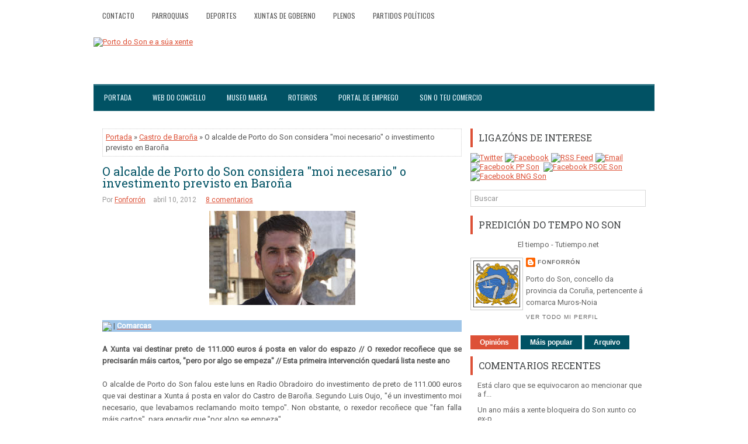

--- FILE ---
content_type: text/html; charset=utf-8
request_url: https://www.google.com/recaptcha/api2/aframe
body_size: 270
content:
<!DOCTYPE HTML><html><head><meta http-equiv="content-type" content="text/html; charset=UTF-8"></head><body><script nonce="Z1v8SZG1mE0QzdX4M5CWMw">/** Anti-fraud and anti-abuse applications only. See google.com/recaptcha */ try{var clients={'sodar':'https://pagead2.googlesyndication.com/pagead/sodar?'};window.addEventListener("message",function(a){try{if(a.source===window.parent){var b=JSON.parse(a.data);var c=clients[b['id']];if(c){var d=document.createElement('img');d.src=c+b['params']+'&rc='+(localStorage.getItem("rc::a")?sessionStorage.getItem("rc::b"):"");window.document.body.appendChild(d);sessionStorage.setItem("rc::e",parseInt(sessionStorage.getItem("rc::e")||0)+1);localStorage.setItem("rc::h",'1769258693259');}}}catch(b){}});window.parent.postMessage("_grecaptcha_ready", "*");}catch(b){}</script></body></html>

--- FILE ---
content_type: text/javascript; charset=UTF-8
request_url: https://fonforron.blogspot.com/feeds/posts/summary/-/Castro%20de%20Baro%C3%B1a?alt=json-in-script&orderby=updated&start-index=44&max-results=5&callback=showRelatedPost
body_size: 17665
content:
// API callback
showRelatedPost({"version":"1.0","encoding":"UTF-8","feed":{"xmlns":"http://www.w3.org/2005/Atom","xmlns$openSearch":"http://a9.com/-/spec/opensearchrss/1.0/","xmlns$blogger":"http://schemas.google.com/blogger/2008","xmlns$georss":"http://www.georss.org/georss","xmlns$gd":"http://schemas.google.com/g/2005","xmlns$thr":"http://purl.org/syndication/thread/1.0","id":{"$t":"tag:blogger.com,1999:blog-2526015876927080288"},"updated":{"$t":"2024-09-23T06:08:20.987+02:00"},"category":[{"term":"Fútbol"},{"term":"Inega"},{"term":"Portosín"},{"term":"Xuño"},{"term":"Cofradía de Pescadores de Portosín"},{"term":"Pleno"},{"term":"PP"},{"term":"Castro de Baroña"},{"term":"Servizos Sociais"},{"term":"BNG"},{"term":"Elecciones municipales"},{"term":"PSOE"},{"term":"Cofradías de Pescadores Muros-Noia"},{"term":"Hospital da Barbanza"},{"term":"Diputación"},{"term":"Porto do Son"},{"term":"Club Náutico de Portosín"},{"term":"Incendios"},{"term":"Nebra"},{"term":"Paro"},{"term":"Portos de Galicia"},{"term":"AVS"},{"term":"Mancomunidad Serra do Barbanza"},{"term":"Cofradía de Pescadores de O Son"},{"term":"Baroña"},{"term":"Manuel Tomé"},{"term":"Pastor Rodríguez"},{"term":"Exposición"},{"term":"Paula"},{"term":"Servia"},{"term":"Queiruga"},{"term":"Bando"},{"term":"FEB"},{"term":"PXOM"},{"term":"Crisis"},{"term":"Caamaño"},{"term":"Ánxela Franco"},{"term":"Moción de Censura"},{"term":"Miñortos"},{"term":"Donación"},{"term":"Carretera AC-550"},{"term":"Accidentes carretera"},{"term":"San Pedro"},{"term":"Carnavales"},{"term":"Segunda Autonómica"},{"term":"Real Club Náutico de Portosín"},{"term":"Casa de Cultura"},{"term":"Fiestas del Carmen"},{"term":"Amicos"},{"term":"Deportes"},{"term":"Xunta de Galicia"},{"term":"Barbantia"},{"term":"Fiestas"},{"term":"Opinión"},{"term":"Ramón Sampedro"},{"term":"Teatro"},{"term":"Exaltación del pulpo"},{"term":"AES"},{"term":"Naufragio"},{"term":"Playas"},{"term":"IPS"},{"term":"Temporal"},{"term":"A Creba"},{"term":"Ambar"},{"term":"Feira Celta"},{"term":"Navidad"},{"term":"Robos"},{"term":"Variante de Portosín"},{"term":"Piscina Municipal"},{"term":"polígono industrial"},{"term":"E.D.A.R"},{"term":"Museo do Mar"},{"term":"Semana Santa"},{"term":"Vela"},{"term":"Violencia de género"},{"term":"Centro de Día"},{"term":"Cáritas"},{"term":"Curso"},{"term":"Encuestas"},{"term":"Acuicultura"},{"term":"GAC 4"},{"term":"Marisqueo"},{"term":"Bandera Azul"},{"term":"Elecciones generales"},{"term":"Guardia Civil"},{"term":"Deloa"},{"term":"Escuelas"},{"term":"Huelga"},{"term":"Luís Oujo"},{"term":"Cogami"},{"term":"Mártires de Nebra"},{"term":"Plan E"},{"term":"Protección Civil"},{"term":"Consellería do Mar"},{"term":"Novagalicia Banco"},{"term":"San Pedro de Muro"},{"term":"Tercera"},{"term":"Variante de Noia"},{"term":"Depuradora"},{"term":"FCC"},{"term":"Grupo de Acción Costeira 4"},{"term":"Boom inmobiliario"},{"term":"Comunidad de Montes"},{"term":"Elecciones autonómicas"},{"term":"Frinsa"},{"term":"Instituto Fraga de Novio"},{"term":"Movida Urbana"},{"term":"Grumir"},{"term":"Punto Limpio"},{"term":"Variante"},{"term":"Copa do Sar"},{"term":"Costas"},{"term":"Cursos"},{"term":"Dolmen de Ouro"},{"term":"Feira Mariñeira"},{"term":"Obradoiro"},{"term":"Sin-Son"},{"term":"Socorristas"},{"term":"Actos vandálicos"},{"term":"Concellería de Turismo Deportes e Festexos"},{"term":"Concurso Canino"},{"term":"Jorge Lorenzo"},{"term":"Luis Oujo"},{"term":"San Xoán"},{"term":"Anxo Lorenzo"},{"term":"Presupuestos"},{"term":"Saneamiento"},{"term":"Tanatorio"},{"term":"Anduriña"},{"term":"IES"},{"term":"Ludoteca"},{"term":"Ramiro Carregal"},{"term":"Stop Desahucios"},{"term":"Asunción Torres"},{"term":"Augas de Galicia"},{"term":"Casa da Cultura de Porto do Son"},{"term":"Cruz Roja"},{"term":"Día das Letras Galegas"},{"term":"Ecoembes"},{"term":"Francisco Lorenzo Mariño"},{"term":"Loa"},{"term":"Noia"},{"term":"Paideia"},{"term":"Playa Aguieira"},{"term":"Sequia"},{"term":"SonCelta"},{"term":"Basureros"},{"term":"Concellería de Cultura"},{"term":"Concellería de Servizos Sociais e Igualdade"},{"term":"EVA-10"},{"term":"Gonzalo Pérez"},{"term":"Parques infantiles"},{"term":"Renacer"},{"term":"Sardiñada"},{"term":"CECB"},{"term":"CEIP Santa Irene"},{"term":"Cans"},{"term":"Club Náutico de Porto do Son"},{"term":"Deputación"},{"term":"Emigración"},{"term":"Javier Quiñoy"},{"term":"López Calo"},{"term":"Medio Rural"},{"term":"Noal"},{"term":"Platú 25"},{"term":"Policía Local"},{"term":"Preferentes"},{"term":"Sonora Asociación Cultural"},{"term":"Camping ilegal"},{"term":"Censo"},{"term":"Centro de Interpretación do Castro de Baroña"},{"term":"Ciclismo"},{"term":"Festa Hortera"},{"term":"Guardería"},{"term":"IES Porto do Son"},{"term":"MotoGP"},{"term":"Mártires de Cans"},{"term":"Ramón Quintáns"},{"term":"Reyes Magos"},{"term":"AMPA O Campo"},{"term":"Berberechos"},{"term":"Centro de Salud"},{"term":"Feria oportunidades"},{"term":"Festas de Porto do Son"},{"term":"Furtivos"},{"term":"Manuel Mariño"},{"term":"Obradoiro de emprego"},{"term":"Salvamento Marítimo"},{"term":"Seráns"},{"term":"Turismo"},{"term":"Álvaro Muras"},{"term":"Anuncios Concello"},{"term":"Biopsia líquida"},{"term":"CIG"},{"term":"Consellería de Educación"},{"term":"Destrucción Urbanística"},{"term":"Limpeza praias"},{"term":"Misela"},{"term":"Paseos Marítimos"},{"term":"Ribasieira"},{"term":"San Benito"},{"term":"Xornadas de Historia e Cultura"},{"term":"A Morangueira"},{"term":"As Furnas"},{"term":"Caza"},{"term":"Centro de Transfusión de Galicia"},{"term":"Comunidad de Montes de Baroña"},{"term":"Concepción Lavid"},{"term":"Consellería de Medio Ambiente"},{"term":"Corpus"},{"term":"Diogo Farinhoto"},{"term":"Feira Castrexa"},{"term":"Gastrobar Cabeiro"},{"term":"Hospital Clínico"},{"term":"Mundial Sudáfrica 2010"},{"term":"Suevia"},{"term":"Taekwondo"},{"term":"Virgen del Loreto"},{"term":"AC-550"},{"term":"Campamento Virxe do Loreto"},{"term":"Concerto"},{"term":"Curro da Enxa"},{"term":"Escolas de Música"},{"term":"Escuelas de Música"},{"term":"Grupo Barbanza"},{"term":"Hemerotecas"},{"term":"POS"},{"term":"Parque biosaludable"},{"term":"Quiñoy"},{"term":"Ramón Leis"},{"term":"Ribeira"},{"term":"Taller de empleo"},{"term":"Tercera Autonómica"},{"term":"Verano"},{"term":"Virgen del Pilar"},{"term":"Adega"},{"term":"Ardora"},{"term":"Asociación de ganaderos"},{"term":"Corredor Brión-Noia"},{"term":"Fiesta de la tortilla"},{"term":"Hacienda"},{"term":"Huracán Alfonso"},{"term":"Ilegalidades"},{"term":"Internet"},{"term":"Ley Lomce"},{"term":"Lobos"},{"term":"Memorial Emilio García"},{"term":"Prestige"},{"term":"Rosalía de Castro"},{"term":"Vivero de Empresas"},{"term":"Voz Natura"},{"term":"emprego"},{"term":"A Richoliña"},{"term":"Acerga"},{"term":"Axudas Escolares"},{"term":"CB Porto do Son"},{"term":"Copa do Concello"},{"term":"Denuncia"},{"term":"Drogas"},{"term":"Editorial"},{"term":"Entroido"},{"term":"Fachada Marítima"},{"term":"Festival"},{"term":"Furacán"},{"term":"Mancomunidad de Montes Serra do Barbanza"},{"term":"Mímame"},{"term":"PAC"},{"term":"Plaza de abastos"},{"term":"Presupuestos Xunta de Galicia"},{"term":"Pulpo"},{"term":"Queixumes"},{"term":"Rali de Noia"},{"term":"Toxina"},{"term":"Victor León"},{"term":"Wimax"},{"term":"Xunta de Goberno"},{"term":"A Galiña Azul"},{"term":"Accidente tren Alvia"},{"term":"Amas de Casa"},{"term":"Andaina"},{"term":"Aplu"},{"term":"Asociación Sonense de Empresarios"},{"term":"Asociacións de Rederas"},{"term":"Auxiliar Administrativo"},{"term":"Banda de Música de Caamaño"},{"term":"Bibliotecas"},{"term":"Carballosa"},{"term":"Carlos Queiro"},{"term":"Casa de Cultura de Xuño"},{"term":"Catastro"},{"term":"Cerco"},{"term":"Charla"},{"term":"Circuíto Termal"},{"term":"Club de Xubilados"},{"term":"Cofradía de la Pasión de Nuestro Señor"},{"term":"Colegio de Portosín"},{"term":"Comunidad de Montes de Xuño"},{"term":"Consellería de Medio Rural e do Mar"},{"term":"Consellería de Traballo e Benestar"},{"term":"DNI"},{"term":"Día da Muller"},{"term":"ESO"},{"term":"Escola de Música"},{"term":"Fiestas de Nebra"},{"term":"Fiscalía"},{"term":"Fútbol sala"},{"term":"Groveiro"},{"term":"INE"},{"term":"Interritmos"},{"term":"Mancomunidad de Arousa-Norte"},{"term":"Museo Marea"},{"term":"Obras e servicios"},{"term":"Plataforma en defensa da sanidade pública"},{"term":"Playa de Ornanda"},{"term":"Preguntoiro"},{"term":"Recollida Xoguetes"},{"term":"Rúa Escamas"},{"term":"Sahara libre"},{"term":"Santa Rita"},{"term":"Santiago"},{"term":"Sergas"},{"term":"Subvencións"},{"term":"Terremoto"},{"term":"Volverán"},{"term":"Xornada de emprego"},{"term":"Asociación Sartaxas"},{"term":"Avispas"},{"term":"BIC"},{"term":"Baloncesto"},{"term":"Bar Ébora"},{"term":"Beneso"},{"term":"Boiro"},{"term":"CEIP de Portosín"},{"term":"Campeones"},{"term":"Caritas"},{"term":"Casa da Cultura de Portosín"},{"term":"Cemit"},{"term":"Cerqueiros de Barbanza"},{"term":"Cine"},{"term":"Comunidad de Montes de Nebra"},{"term":"Concurso de tapas"},{"term":"Consellería de Cultura"},{"term":"DOG"},{"term":"David Gaciño"},{"term":"ESO para adultos"},{"term":"Emilio García"},{"term":"Eugenio"},{"term":"Fonforrón"},{"term":"Hoguera"},{"term":"Jornadas de Historia"},{"term":"José Manuel Soto"},{"term":"José Rodríguez Cabeza"},{"term":"Luis Seoane"},{"term":"Magosto"},{"term":"Maxi Olariaga"},{"term":"Mortos de Cans"},{"term":"O Risón"},{"term":"Oncomet"},{"term":"Parque eólico"},{"term":"Pesca"},{"term":"Petróglifos"},{"term":"Playa de Coira"},{"term":"Primera Autonómica"},{"term":"San Caetano"},{"term":"Sefi G"},{"term":"Taller de memoria"},{"term":"Tercera Regional"},{"term":"Xornada Micolóxica"},{"term":"Xornadas Cogomelos e Castañas"},{"term":"Xuntanza de Confraternidade"},{"term":"Acampada libre"},{"term":"Adisbismur"},{"term":"Anxo Queiruga"},{"term":"Asociación Cultural e Deportiva Coira"},{"term":"Axexo"},{"term":"Barbanza TV"},{"term":"Basket 3x3"},{"term":"Campamentos de verano"},{"term":"Censura"},{"term":"Certo"},{"term":"Colegio Santa Irene"},{"term":"Comunicado"},{"term":"Convocatoria"},{"term":"Correos"},{"term":"Cultura"},{"term":"David Vidal"},{"term":"Dedicaciones"},{"term":"Educación Pública"},{"term":"Empleo"},{"term":"Escuelas Deportivas Municipais"},{"term":"Familia do Martelo"},{"term":"Festas"},{"term":"Fiesta Hortera"},{"term":"Fiesta de la Hispanidad"},{"term":"Fiestas de Portosín"},{"term":"Flora"},{"term":"Fonfo"},{"term":"Gripe"},{"term":"ITV"},{"term":"Jesús Maneiro"},{"term":"Medio Ambiente"},{"term":"Michael Higgins"},{"term":"Nieve"},{"term":"Plataforma sanitaria"},{"term":"Playa Arnela"},{"term":"Ramón Romero"},{"term":"Reciclaxe"},{"term":"Río Sieira"},{"term":"Selectividad"},{"term":"Son para Comelo"},{"term":"Tenis"},{"term":"Terrorismo"},{"term":"Tito Gundín"},{"term":"Tomás Fajardo"},{"term":"Val de Nebra"},{"term":"Vertederos"},{"term":"Volta ao Barbanza"},{"term":"Web municipal"},{"term":"Abastecimiento de agua"},{"term":"Accidentes laborales"},{"term":"Ahorro energético"},{"term":"Alicia Fernández"},{"term":"Andrés Teira"},{"term":"Asoporcel"},{"term":"Atropellos"},{"term":"Autovías"},{"term":"Auxiliares Turismo"},{"term":"Becas"},{"term":"Begoña Lesende"},{"term":"Bipartito"},{"term":"Bolsa de Traballo"},{"term":"Brigada contra incendios"},{"term":"CEIP de Nebra"},{"term":"COAG"},{"term":"Carreira Popular"},{"term":"Casa de Cultura de Portosín"},{"term":"Chapuza"},{"term":"Compromiso por Galicia"},{"term":"Comunidad de Montes de San Pedro de Muro"},{"term":"Congreso"},{"term":"Contratación persoal Verán 2015"},{"term":"Curva á Eskerda"},{"term":"Deportes e Festexos"},{"term":"Día de la Mujer Trabajadora"},{"term":"Eiravedra"},{"term":"Eleccións municipais"},{"term":"Escolas Deportivas"},{"term":"Exposición fotográfica"},{"term":"Feira do Mel"},{"term":"Fiesta de la Malla"},{"term":"Fonte da Alameda"},{"term":"Francisco Calo"},{"term":"Fruga"},{"term":"Gurgullo"},{"term":"IGE"},{"term":"IMSERSO"},{"term":"ITV tractores"},{"term":"Incendio"},{"term":"Irene"},{"term":"Jabalí"},{"term":"Lagunas"},{"term":"Manifestación"},{"term":"Manipulación"},{"term":"Mantoño"},{"term":"Mar de Dios"},{"term":"Mariño del Río"},{"term":"María José Maneiro"},{"term":"Medio Rural e Mariño"},{"term":"Miguel Formoso"},{"term":"Motobomba"},{"term":"Muestra de camelias"},{"term":"MultiVoz"},{"term":"Muros"},{"term":"Nudismo"},{"term":"Obradoiro de teatro"},{"term":"PAI"},{"term":"PAS"},{"term":"PDR Green Power"},{"term":"Plataforma educativa de Barbanza"},{"term":"Playa Arealonga"},{"term":"Portodos"},{"term":"Presupuestos Generales del Estado"},{"term":"Recollida de Residuos"},{"term":"Romería Virxe do Leite"},{"term":"Rosa Quintana"},{"term":"San Sadurniño de Goiáns"},{"term":"Seguridad Social"},{"term":"Semana Cultural"},{"term":"Sentencia"},{"term":"Seprona"},{"term":"Servicios Sociais"},{"term":"Solidariedade Galega co Pobo Saharaui"},{"term":"Teatro Caramuxo"},{"term":"Terrazas"},{"term":"Traballador Social"},{"term":"Travesía a Nado"},{"term":"Unión Fenosa-Gas Natural"},{"term":"Valedor do Pobo"},{"term":"Variante de Outes"},{"term":"Vertido"},{"term":"Xornadas Micolóxicas"},{"term":"Xornadas de emprego"},{"term":"Xoán León"},{"term":"Xuventude"},{"term":"barbanzatv"},{"term":"casa de cultura de Baroña"},{"term":"praza de administrativo"},{"term":"Ángeles Vázquez"},{"term":"ADR"},{"term":"AGE"},{"term":"Aguiño"},{"term":"Alzhéimer"},{"term":"Antonio Pérez"},{"term":"Antonio Vila Paz"},{"term":"Aquarium"},{"term":"Armadores"},{"term":"As Pardiñas"},{"term":"Asexo"},{"term":"Asoc. Musical Francisco Olveira Santos"},{"term":"Aurora Marco"},{"term":"BNG-NÓS"},{"term":"Bailoterapia"},{"term":"Banco Pastor"},{"term":"Banda de Caamaño"},{"term":"Bar O Axexo"},{"term":"Biodinámica"},{"term":"Brigada de mantenimiento e infraestructuras municipales"},{"term":"C.F. Porto do Son"},{"term":"CCOO"},{"term":"CEMMA"},{"term":"Cabalgata"},{"term":"Camboño"},{"term":"Campo a través"},{"term":"Cantaruxa"},{"term":"Carburantes"},{"term":"Caridad González"},{"term":"Carnota"},{"term":"Cataluña"},{"term":"Cementerio municipal"},{"term":"Cheiranubes"},{"term":"Chorimas"},{"term":"Ciclogénesis Petra"},{"term":"Ciclogénesis explosiva"},{"term":"Ciclogénis Qumaira"},{"term":"Circo"},{"term":"Colegio de Arquitectos de Galicia"},{"term":"Comida de confraternidad"},{"term":"Comisión Festas do Carmen"},{"term":"Concellería de Emprego"},{"term":"Concellería de Medio Ambiente"},{"term":"Concellería de Obras e Servizos"},{"term":"Concello de Porto do Son"},{"term":"Concurso Fotográfico"},{"term":"Consellería de Sanidade"},{"term":"Consellería do Medio Rural"},{"term":"Contacontos"},{"term":"Contenedores subterráneos"},{"term":"Contratación persoal"},{"term":"Curso fitosanitarios"},{"term":"Cámara de Comercio"},{"term":"DMD"},{"term":"Debate"},{"term":"Demografía"},{"term":"Departamento de Tesourería"},{"term":"Descenso Urbano"},{"term":"Don José Santos"},{"term":"Día de Rosalía"},{"term":"Educación"},{"term":"Eroski"},{"term":"Escolas Deportivas Municipais"},{"term":"Eucalipto"},{"term":"Excursión"},{"term":"Expropiación Forzosa"},{"term":"Feader"},{"term":"Fegamp"},{"term":"Feismo"},{"term":"Fiesta Caballar"},{"term":"Fin de año"},{"term":"Fátima Otero"},{"term":"Fórum Gastronómico de A Coruña"},{"term":"Gamberrismo"},{"term":"Gestora"},{"term":"Grupo Municipal Non Adscritos"},{"term":"Historia"},{"term":"IRPF"},{"term":"Igape"},{"term":"Impuestos"},{"term":"Inmigración"},{"term":"Institutos"},{"term":"Iroite"},{"term":"Jealsa"},{"term":"Joaquina González"},{"term":"José Manuel"},{"term":"La Voz de Barbanza"},{"term":"Leader"},{"term":"Lonxa na Rede"},{"term":"Lonxanet"},{"term":"Loreto"},{"term":"Lousame"},{"term":"Manuel Vázquez"},{"term":"Marcha Ciclista BTT"},{"term":"Mario Carreño"},{"term":"Mazaricos"},{"term":"Milla Urbana"},{"term":"Monitor de Tempo Libre"},{"term":"Montes"},{"term":"Mostra da Cultura Mariñeira"},{"term":"Motociclismo"},{"term":"Muros-Noia"},{"term":"Normalización Lingüística"},{"term":"Nuevo Sideral"},{"term":"OACL"},{"term":"Os Mordecáns"},{"term":"Outes"},{"term":"Parapente"},{"term":"Parrillada Jape"},{"term":"Peones"},{"term":"Pepa Merino"},{"term":"Peque Basket"},{"term":"Periodipesca"},{"term":"Pesca deportiva"},{"term":"Pitusa Rivas"},{"term":"Playa Río Sieira"},{"term":"Playa de Cabeiro"},{"term":"Policía Autonómica"},{"term":"Promesas Incumplidas"},{"term":"Promoción económica"},{"term":"Proxecto Ríos"},{"term":"Psicopedagogo\/a"},{"term":"Queixucas"},{"term":"Quero Cantar"},{"term":"Raid Kaliber"},{"term":"Raúl Pouso"},{"term":"Recital Poético"},{"term":"Residuos"},{"term":"Restaurante O Rison"},{"term":"Salarios"},{"term":"Salazón"},{"term":"Salón Inmobiliario"},{"term":"Sampedro"},{"term":"Samuel"},{"term":"San Vicente"},{"term":"Sanidad"},{"term":"Sardinas"},{"term":"Serra do Barbanza"},{"term":"Simplemente Nós"},{"term":"Solidaridad"},{"term":"SonCine"},{"term":"Stand de Noia"},{"term":"TV27 Barbanza"},{"term":"Tahume"},{"term":"Taller"},{"term":"Taller de cociña"},{"term":"Taller de teatro"},{"term":"Tamaria"},{"term":"Tapones solidarios"},{"term":"Teatro Infantil"},{"term":"Timo"},{"term":"Toxosoutos"},{"term":"Trekkers"},{"term":"U-TRES"},{"term":"UGT"},{"term":"UNED"},{"term":"Veraneo"},{"term":"Virgen de Fátima"},{"term":"Voleiplaya"},{"term":"Voluntariado"},{"term":"Vuelta Ciclista a España"},{"term":"Xornada Verde Muro"},{"term":"Xornadas gastronómicas"},{"term":"surf"},{"term":"Álvaro Cunqueiro"},{"term":"Ángel Concheiro"},{"term":"A Tropa de Trapo"},{"term":"ADR Ría de Muros-Noia"},{"term":"ANPA AS FURNAS"},{"term":"ARD"},{"term":"ASEFOGA"},{"term":"AVE"},{"term":"Actividades extraescolares"},{"term":"Adriana Pérez"},{"term":"Agricultura biodinámica"},{"term":"Agustín Hernández"},{"term":"Alberto Oliart"},{"term":"Alertas"},{"term":"Alicia Ávila"},{"term":"Alumbrado Público"},{"term":"Ana Blanco"},{"term":"Ana Maneiro"},{"term":"Ana María Martínez"},{"term":"Antón Barreiro Iglesias"},{"term":"Apigal"},{"term":"Arca"},{"term":"Arcadio Pérez"},{"term":"Arestora"},{"term":"Arnela"},{"term":"Arousa-Norte"},{"term":"Asoar-Armega"},{"term":"Asociación de Apicultores do Barbanza"},{"term":"Asun Adá"},{"term":"Aturuxos"},{"term":"Auxiliares de turismo"},{"term":"Avenida 80"},{"term":"Axena"},{"term":"Axencia da Legalidade Urbanística"},{"term":"Axudas"},{"term":"Ayuntamiento"},{"term":"BTT"},{"term":"Banco de Tapóns de Barbanza"},{"term":"Banco de Terras"},{"term":"Banco do tempo"},{"term":"Baobab Teatro"},{"term":"Bar A Nogueira"},{"term":"Bar Carou"},{"term":"Bar Taita"},{"term":"Bar Xavi"},{"term":"Barbanza"},{"term":"Basoñas"},{"term":"Beatriz Mato"},{"term":"Bernard Hopkins"},{"term":"Broma"},{"term":"C.E.I.P de Xuño"},{"term":"CC.OO"},{"term":"CP-7103"},{"term":"Caleidoscopio"},{"term":"Callejero"},{"term":"Camiñata"},{"term":"Camiño Novo"},{"term":"Canon eólico"},{"term":"Carlos Blanco"},{"term":"Carlos García Bayón"},{"term":"Casa Consistorial"},{"term":"Casa Cultura de Ribasieira"},{"term":"Casa da Comunidade de Montes de Noal"},{"term":"Celga"},{"term":"Celga 1"},{"term":"Celga 2"},{"term":"Celga 3"},{"term":"Celga 4"},{"term":"Celina Rodicio"},{"term":"Cenma"},{"term":"Cerqueiros Galegos"},{"term":"Cheque infantil"},{"term":"Chicho Lorenzo"},{"term":"Chiringo Fonfo"},{"term":"Club Baloncesto Porto do Son"},{"term":"Colegios"},{"term":"Comarca del Barbanza"},{"term":"Comunidad de Montes de Goiáns"},{"term":"Comunidad de Montes de Noal"},{"term":"Concellería de Facenda"},{"term":"Concierto"},{"term":"Consellería de Infraestruturas"},{"term":"Consellería de Medio Rural"},{"term":"Consellería de Territorio e Infraestruturas"},{"term":"Contaminación"},{"term":"Copago"},{"term":"Correo TV"},{"term":"Corrupción"},{"term":"Cros"},{"term":"Crímenes"},{"term":"Cámping Cabeiro"},{"term":"Cámping Fraga Balada"},{"term":"DMD Barbanza"},{"term":"Daniel Sobrido Cameán"},{"term":"David Chipperfield"},{"term":"David Pérez"},{"term":"Declaración institucional"},{"term":"Deli Creo"},{"term":"Delincuencia"},{"term":"Deporte e igualdade"},{"term":"Desconcerto Expansivo"},{"term":"Despilfarro"},{"term":"Deuda"},{"term":"Documental"},{"term":"Donación de órganos"},{"term":"Dora Duarte"},{"term":"Duatlón"},{"term":"Déficit"},{"term":"Día Mundial do Medio Ambiente"},{"term":"Día del Pilar"},{"term":"Día del libro"},{"term":"Día dos Museos"},{"term":"EDAR"},{"term":"ETA"},{"term":"ETAP"},{"term":"Edgar"},{"term":"El Peor Dios"},{"term":"Emilio García Portosín"},{"term":"En Marea"},{"term":"Encontro Arqueolóxico de Barbanza"},{"term":"Enric Ticó"},{"term":"Escola Infantil"},{"term":"Escola de Danza"},{"term":"Escola de Música Tradicional"},{"term":"Escolas municipais de música e danza"},{"term":"Escuela Infantil"},{"term":"Estafa"},{"term":"Ethel Vázquez"},{"term":"Eurocopa 2012"},{"term":"Eva Rivero"},{"term":"Exaltación do Polbo"},{"term":"Extorsión"},{"term":"FP"},{"term":"Falcoeira"},{"term":"Feafes"},{"term":"Feaga"},{"term":"Feijoo"},{"term":"Felipiño"},{"term":"Festa da Empanada"},{"term":"Fiesta de la filloa"},{"term":"Fisterra"},{"term":"Fitur"},{"term":"Foto denuncia"},{"term":"Fracaso escolar"},{"term":"Francisco Olveira"},{"term":"Francisco de Mantoño"},{"term":"Fuego"},{"term":"Futbol"},{"term":"Gallardon"},{"term":"Ganadería Tierra Celta"},{"term":"Gardería"},{"term":"Gobierno"},{"term":"Gonçalo Guerreiro"},{"term":"Gracias"},{"term":"Guía turística"},{"term":"Güeto Regos"},{"term":"Herbicida"},{"term":"Historia Medieval de Galicia"},{"term":"Historia Medieval de Galiza e Portugal"},{"term":"Hospedaría As Furnas"},{"term":"IBI"},{"term":"IPCA"},{"term":"Iglesias"},{"term":"Ignacio González"},{"term":"Incivismo"},{"term":"Inditex"},{"term":"Información"},{"term":"Informática"},{"term":"Intercambio de libros"},{"term":"Investidura"},{"term":"Inés Lamas"},{"term":"JamLimmat"},{"term":"Jesús Parada"},{"term":"Joaquín Chouza"},{"term":"Jornadas medioambientales"},{"term":"Jornadas sobre Patrimonio"},{"term":"José Manuel Lage"},{"term":"José Manuel Pérez"},{"term":"José Ramón Jorge Mosquera"},{"term":"José Vila"},{"term":"Juan Ordóñez Buela"},{"term":"Kitesurf"},{"term":"La Caixa"},{"term":"Laura Ballesta López"},{"term":"Ledicia Lustres"},{"term":"Leila Santos"},{"term":"Lesión Medular"},{"term":"Ley Orgánica del Poder Judicial"},{"term":"Ley de Augas"},{"term":"Litolis"},{"term":"Luis González Taboada"},{"term":"Maderas Ornanda"},{"term":"Maltrato"},{"term":"Mambols"},{"term":"Mamografías"},{"term":"Manolo Dimas"},{"term":"Manuel Facal"},{"term":"Mar Galaica"},{"term":"Marco Valiño"},{"term":"Marisa Otero"},{"term":"Maxia"},{"term":"Ministerio de Hacienda"},{"term":"Mobilidade para mozos"},{"term":"Moción"},{"term":"Muebles San Caetán"},{"term":"Muller Traballadora"},{"term":"Mulleres en acción"},{"term":"NaCasa"},{"term":"Novembro Cultural"},{"term":"Nunca Máis"},{"term":"O Freixo"},{"term":"OMIC"},{"term":"OMIX"},{"term":"POL"},{"term":"Paco do Martelo"},{"term":"Patchwork"},{"term":"Patelo"},{"term":"Patricia Esteirán"},{"term":"Patrimonio e Turismo Sostible"},{"term":"Pedrafurada"},{"term":"Pepe Romero"},{"term":"Peón de brigada"},{"term":"Pio Costa"},{"term":"Plan Comarcal de Prevención de drogas"},{"term":"Plan anticrisis"},{"term":"Plan de Igualdade de Oportunidades entre Homes e Mulleres"},{"term":"Plan de ajuste"},{"term":"Plataforma Precipita"},{"term":"Playa de Pozo"},{"term":"Playa de Seráns"},{"term":"Pobos"},{"term":"Porto de Galicia"},{"term":"Prebenjamín"},{"term":"Prestamo"},{"term":"Programación Cultural"},{"term":"Radio Obradoiro"},{"term":"Raid de Aventura"},{"term":"Ramona Pensado"},{"term":"Ramón Girón"},{"term":"Rebajas"},{"term":"Recetas médicas"},{"term":"Red de aguas"},{"term":"Resumen semanal"},{"term":"Rianxo"},{"term":"Robustiano Losada"},{"term":"Roule ta Bille"},{"term":"Ruinas"},{"term":"Ría de Muros-Noia"},{"term":"Río Tambre"},{"term":"SGHN"},{"term":"Safi-g"},{"term":"Samaín"},{"term":"San Marcos"},{"term":"Santiago Freire"},{"term":"Seguridad vial"},{"term":"Selección Peón"},{"term":"Selección de administrativo"},{"term":"Silla anfibia"},{"term":"Sintrom"},{"term":"Sotavento"},{"term":"Sub-16"},{"term":"Supresión Juzgados"},{"term":"Susana Jacobs"},{"term":"Suso Montero"},{"term":"TDT"},{"term":"TIC"},{"term":"TSXG"},{"term":"Taller de ocio"},{"term":"Tele Salnés Barbanza"},{"term":"Tercio Norte"},{"term":"Teresa Argibay"},{"term":"The Covers Band"},{"term":"Torneo de baloncesto"},{"term":"Trafico"},{"term":"Tragsa"},{"term":"Trapa"},{"term":"Turgalicia"},{"term":"Títeres Cachirulo"},{"term":"UA-2"},{"term":"Uxía"},{"term":"Vacuna"},{"term":"Verdegaia"},{"term":"Virxe do Mar"},{"term":"Vox Ánima"},{"term":"Xerardo Agrafoxo"},{"term":"Xesús Laíño"},{"term":"Xornadas Saúde Mental da Muller"},{"term":"Xornadas de Tapas Mariñeiras"},{"term":"Xornadas para Familias"},{"term":"Xoán Manuel Fernández"},{"term":"Xuntanza"},{"term":"Óscar Bonigno Santa Cruz"},{"term":"5FM Radio"},{"term":"A Cantina da Lúa"},{"term":"A Cociña das Monadas"},{"term":"A Esmorga"},{"term":"A Gurita"},{"term":"A Misela"},{"term":"A Pobra"},{"term":"A Roda"},{"term":"A Ría da Estrela"},{"term":"A Telleira"},{"term":"A Trote"},{"term":"A illa dos nenos"},{"term":"A. Laranga"},{"term":"AC-305"},{"term":"AC-543"},{"term":"ACB"},{"term":"ADC Arnela"},{"term":"AEIP"},{"term":"AEP"},{"term":"AGASP"},{"term":"AME"},{"term":"ANPA Colegio de Portosín"},{"term":"ANPA IES Porto do Son"},{"term":"Acción Voluntaria"},{"term":"Acha Escrava"},{"term":"Acoso Escolar"},{"term":"Acuatlón"},{"term":"Adicae"},{"term":"Administración local"},{"term":"Adolescencia"},{"term":"Adriano Paz"},{"term":"Adrián Creo"},{"term":"Adrián Vázquez"},{"term":"Agadic"},{"term":"Agamar"},{"term":"Ageitos Romero"},{"term":"Agresión sexual"},{"term":"Agrupación de Actividades Geriátricas"},{"term":"Aguieira"},{"term":"Air Mulching"},{"term":"Aires da Dorna"},{"term":"Airiños"},{"term":"Aitana"},{"term":"Alberto Santos"},{"term":"Alevines"},{"term":"Alfonso Costa"},{"term":"Alfonso Miguéns"},{"term":"Alianza Social Galega"},{"term":"Allariz"},{"term":"Ames"},{"term":"Amoreira"},{"term":"Andreas Rohregger"},{"term":"Andrés Romarís"},{"term":"Anexo Coira"},{"term":"Angrois"},{"term":"Animación á lectura"},{"term":"Antia Piñeiro"},{"term":"Antonio Lorenzo"},{"term":"Antonio Rivas Poll"},{"term":"Antonio Tarrío"},{"term":"Antón García"},{"term":"Antón Reixa"},{"term":"Anxo Branga"},{"term":"Api-BAR"},{"term":"Apicultura"},{"term":"Aquapark"},{"term":"Aquí Galicia"},{"term":"Arela"},{"term":"Arriva"},{"term":"Arturo Moares"},{"term":"Asdivalu"},{"term":"Asesinatos"},{"term":"Asgpoh"},{"term":"Asilo"},{"term":"Asistencia Económica a Municipios"},{"term":"Asma"},{"term":"Asociacion Animalista Libera"},{"term":"Asociación Animalista Libera"},{"term":"Asociación Deportiva e Cultural Arnela"},{"term":"Asociación Mototurística Ría de Noia"},{"term":"Asociación Turística Comarca Ría de Muros-Noia"},{"term":"Asociación de Productores da Ría de Noia"},{"term":"Asociación de Vecinos de Queiruga"},{"term":"Asociación de empresarios de Portosín"},{"term":"Asociación deVecinos Tahúme"},{"term":"Asosiación de Vecinos Tahume"},{"term":"Atalaia"},{"term":"Atalaya do Porto do Son"},{"term":"Atentados ecológicos"},{"term":"Atlante"},{"term":"Atletismo"},{"term":"Aurelio Parada"},{"term":"Autismo"},{"term":"Autocaravana."},{"term":"Autoestima"},{"term":"Avelino Castro Fernández"},{"term":"Avelino González"},{"term":"Aviso"},{"term":"Avizor"},{"term":"Axuda a domicilio"},{"term":"Axudas permiso conducir"},{"term":"Baile"},{"term":"Balbordo Público"},{"term":"Baldomero Iglesias"},{"term":"Baltasar Maneiro"},{"term":"Banco Santander"},{"term":"Banda S.R. San Juan de Teo"},{"term":"Banda de Música"},{"term":"Bar A Lonxa"},{"term":"Bar Axexo"},{"term":"Bar Loreto"},{"term":"Bar Manels"},{"term":"Bar Popa"},{"term":"Barreiro Barral"},{"term":"Batucada. Curso"},{"term":"Beatriz Caamaño"},{"term":"Becky"},{"term":"Beirarruas"},{"term":"Belén Calo"},{"term":"Benito González Mayán"},{"term":"Benxamín e Lolí"},{"term":"Bicho Bola"},{"term":"Bikejöring"},{"term":"Blanca-Ana Roig"},{"term":"Blanco Carrión"},{"term":"Boa"},{"term":"Bomberos"},{"term":"Bowltash"},{"term":"Brilat"},{"term":"Bronquiolitis"},{"term":"Butano"},{"term":"Bádminton"},{"term":"Básquet na Rúa"},{"term":"C.D. Porto do Son"},{"term":"C.F Baroña"},{"term":"C.F Portosín"},{"term":"C.F. Nebra"},{"term":"C.P. 7103"},{"term":"CAB Obradoiro"},{"term":"CAISS"},{"term":"CEIP"},{"term":"CEIP Xuño"},{"term":"CEIP de Campanario"},{"term":"CERA"},{"term":"CIM"},{"term":"CP- 7103"},{"term":"CSIC"},{"term":"Cabo Naval"},{"term":"Cafetería Loreto"},{"term":"Café de idiomas"},{"term":"Calabaza"},{"term":"Calceta"},{"term":"Calo Lourido"},{"term":"Camino de la Richoliña"},{"term":"Campamentos"},{"term":"Campamentos deportivos"},{"term":"Campaña de Esquí"},{"term":"Campeonato intercomarcal"},{"term":"Camping Fraga Balada"},{"term":"Camping Punta Batuda"},{"term":"Campo de Trapa"},{"term":"Campos Team"},{"term":"Canal Rías Baixas"},{"term":"Canicas"},{"term":"Canicrós"},{"term":"Canlebo"},{"term":"Canta Compaña"},{"term":"Caramuxo Teatro"},{"term":"Carballido"},{"term":"Carlos Lorenzo"},{"term":"Carmen Bueno"},{"term":"Carmen Conde"},{"term":"Carmen Fernández"},{"term":"Carmen Gallego"},{"term":"Carmen Martínez"},{"term":"Carmen Salgueiro"},{"term":"Carmen Suárez"},{"term":"Carmen Torreiro"},{"term":"Carreiras de Orientación"},{"term":"Carreras de caballos"},{"term":"Carta Aberta"},{"term":"Cartas al Director"},{"term":"Cartas de Amor"},{"term":"Casa Carou"},{"term":"Casa Cultura de Baroña"},{"term":"Casa Perín"},{"term":"Casa da Cultura de Xuño"},{"term":"Castelao"},{"term":"Celtia Figueiras"},{"term":"Celíacos"},{"term":"Cena Enológica"},{"term":"Centro Arqueolóxico do Barbanza"},{"term":"Centro de Coordinación de Emergencias"},{"term":"Centro de Investigación Forestal de Lourizán"},{"term":"Cequeiros do Barbanza"},{"term":"Cerdos"},{"term":"Certame"},{"term":"Certamen de música tradicional"},{"term":"Cesteria"},{"term":"Cetáceos"},{"term":"Charlas educativas"},{"term":"Chema Pazos"},{"term":"Cien días"},{"term":"Circuito biosaludable"},{"term":"Circuíto Galego Xuvenil de Surf e Bodyboard"},{"term":"Club Arealonga"},{"term":"Club Ciclista Os Saltamontes"},{"term":"Club Ciclista Sonense"},{"term":"Club ReventaPistóns"},{"term":"Club Sonbike"},{"term":"Club de Fútbol Nebra"},{"term":"Club de lectura"},{"term":"Club deportivo Porto do Son"},{"term":"Clubes de lectura"},{"term":"Clásico"},{"term":"Cláusulas suelo"},{"term":"Cobro recibos"},{"term":"Cocido"},{"term":"Colapso"},{"term":"Colegio Oficial de Farmacéuticos"},{"term":"Colegio Praia Xardín"},{"term":"Colegio de Xuño"},{"term":"Comando Robalisa"},{"term":"Comarcalización"},{"term":"Comedor escolar"},{"term":"Compañía teatral Duende Sico"},{"term":"Comunidad de Montes de Caamaño"},{"term":"Comunidad de Montes de Miñortos"},{"term":"Comunidad de Montes de Ribasieira"},{"term":"Comunidade de Montes de Baroña"},{"term":"Concellería de Cultura de Porto do Son"},{"term":"Concellería de Obras"},{"term":"Concellería de Xuventude"},{"term":"Concerto didáctico"},{"term":"Concetración"},{"term":"Concha Blanco"},{"term":"Concierto de Reyes"},{"term":"Concurso Pádel"},{"term":"Concurso Rock"},{"term":"Concurso de fotografía"},{"term":"Confemadera"},{"term":"Confidencias"},{"term":"Congreso de los Diputados"},{"term":"Conselleira de Traballo e Benestar"},{"term":"Consellería de Agricultura"},{"term":"Consellería de Infraestruturas e Vivenda"},{"term":"Consellería de Promoción Económica"},{"term":"Consellería do Mar e Medio Rural"},{"term":"Conserveras"},{"term":"Constitución"},{"term":"Consumo"},{"term":"Contos do Mar de Irlanda"},{"term":"Contratación persoal limpador"},{"term":"Contribución"},{"term":"Copa Virxe do Mar"},{"term":"Copa de Palma"},{"term":"Copa del Rey"},{"term":"Copa deputación"},{"term":"Corais"},{"term":"Coral Polifónica de Noia"},{"term":"Coral Virxe do Carme"},{"term":"Coral Virxe do Carmen"},{"term":"Corcubión"},{"term":"Corte de auga"},{"term":"Coñece o Concello"},{"term":"Crata"},{"term":"Crea e Recicla"},{"term":"Crohn"},{"term":"Cuntis"},{"term":"Cuotas"},{"term":"Curro da Graña"},{"term":"Curso AFD"},{"term":"Cámping de As Furnas"},{"term":"Cámpings"},{"term":"Cáncer de mama"},{"term":"César Cadaval"},{"term":"Cóctel"},{"term":"Códice Calixtino"},{"term":"DGT"},{"term":"Dani Pedrosa"},{"term":"Daniel Lado Sobrido"},{"term":"Daniel Puerta"},{"term":"Danza a Vida"},{"term":"David Bowie"},{"term":"Decretazo"},{"term":"Degustación do Xurelo"},{"term":"Depuradora de Baroña"},{"term":"Derecho a Morir Dignamente"},{"term":"Desarrolla"},{"term":"Dialisis"},{"term":"Diccionario"},{"term":"Diego Cú de Corcho"},{"term":"Diego Lage"},{"term":"Dirección General de Tráfico"},{"term":"Dirección Xeral de Patrimonio"},{"term":"Dirección Xeral de Xuventude e Voluntariado"},{"term":"Dirk"},{"term":"Discapacidade"},{"term":"Disculpas"},{"term":"Distrito IV"},{"term":"División de Honor"},{"term":"División sub-17"},{"term":"Dodo"},{"term":"Dolly Dagger"},{"term":"Domènec Biosca"},{"term":"Dordo"},{"term":"Día Internacional de las Personas con Diversidad Funcional"},{"term":"Día Mundial sin Alcohol"},{"term":"Día da bicicleta"},{"term":"Día de Galicia"},{"term":"Día de difuntos"},{"term":"Día do Libro"},{"term":"Ecovidro"},{"term":"Ediciones Renat"},{"term":"Edu Casurras"},{"term":"Eduardo Fernández"},{"term":"Eduardo Ponte Filgueira"},{"term":"Educación Vial"},{"term":"Educación e Ordenación Universitaria"},{"term":"Educadoras familiares"},{"term":"Educar en igualdade"},{"term":"Emerxencias"},{"term":"Emilio José Hortas"},{"term":"Emma Castañeiras"},{"term":"Empleados públicos"},{"term":"Empreamar"},{"term":"En Marea-Podemos"},{"term":"Ence"},{"term":"Encontro Arqueolóxico"},{"term":"Encontro de Corais"},{"term":"Encontro musical"},{"term":"Encuentros con la esperanza"},{"term":"Enerxía Solar"},{"term":"Enresa"},{"term":"Enterococo"},{"term":"Entrenadores nacionales"},{"term":"Enxerto"},{"term":"Escherichia Coli"},{"term":"Escola de Turismo"},{"term":"Escolas Municipais"},{"term":"Escombros"},{"term":"Escuelas unitarias"},{"term":"Espiñeirido"},{"term":"Estación marina"},{"term":"Estadías de Tempo Libre"},{"term":"Estancos"},{"term":"Estrasburgo"},{"term":"Estrela Rúa"},{"term":"Etnoga"},{"term":"Expoboda"},{"term":"Expulsión"},{"term":"Extremadura"},{"term":"F.C. Barcelona"},{"term":"FC Goiáns"},{"term":"Farolas"},{"term":"Feder"},{"term":"Federación Galega de Confrarías"},{"term":"Federación Galega de Confrarías de Pescadores"},{"term":"Feria Medieval"},{"term":"Fernando González"},{"term":"Ferrol"},{"term":"Fervenza de Ribasieira"},{"term":"Festa da tortilla"},{"term":"Festa da xuventude"},{"term":"Festa das Pardiñas"},{"term":"Festas Patronais"},{"term":"Festas da Balbanera"},{"term":"Festas de Santa Mariña"},{"term":"Festival Furnas"},{"term":"Festival de Música Tradicional"},{"term":"Festival de primavera"},{"term":"Fibra óptica"},{"term":"Fiestas Culturales"},{"term":"Fiestas Gastronómicas"},{"term":"Fiestas locales"},{"term":"Fillos do Vento"},{"term":"Foliada"},{"term":"Fondo Galego de Cooperación"},{"term":"Fondo estatal"},{"term":"Fondos europeos rurales"},{"term":"Formación Dual"},{"term":"Fosa atlántica"},{"term":"Fotovoltaicas Voltfer"},{"term":"Francisco Mariño"},{"term":"Francisco Queiruga"},{"term":"Francisco Rodríguez"},{"term":"Francisco Villaverde González"},{"term":"Frozen"},{"term":"Fuerza Vital"},{"term":"Fundaciones comarcales"},{"term":"Fundación Barrié"},{"term":"Funk fusion"},{"term":"Funking Bastards"},{"term":"Fusión Arte"},{"term":"Futbito"},{"term":"Fórum Gastronómico"},{"term":"GAC 5"},{"term":"GDR"},{"term":"GEMM"},{"term":"GES"},{"term":"Gala Deportes"},{"term":"Gala benéfica"},{"term":"Galicia"},{"term":"Galicia Calidad"},{"term":"Galicia Calidade"},{"term":"Galicia Mellor sen Touradas"},{"term":"Galiza Nova"},{"term":"Ganchillo"},{"term":"Garantía Social"},{"term":"Gas Galicia"},{"term":"Gasolineras"},{"term":"Genebrando Castro"},{"term":"Geodestino"},{"term":"Gerardo Vázquez"},{"term":"Gertraud Brilmayer Graser"},{"term":"Gluten"},{"term":"Goa"},{"term":"Goianes"},{"term":"Goya"},{"term":"Grafitis"},{"term":"Greenpeace"},{"term":"Grenpeace"},{"term":"Grupo Airiños"},{"term":"Grupo Solidario de Lampón"},{"term":"Grúa"},{"term":"Guillerme Caxaraville"},{"term":"Gálix"},{"term":"HAS-BLED"},{"term":"Herminia Pouso"},{"term":"Hipotecas"},{"term":"Historia Medieval"},{"term":"Homenaxe"},{"term":"Hospital Montecelo"},{"term":"Hospital Álvaro Cunqueiro"},{"term":"Hábitat Galicia"},{"term":"IGVS"},{"term":"IMER"},{"term":"IRDI"},{"term":"IVA"},{"term":"IVTM"},{"term":"Iago López"},{"term":"Igualdade"},{"term":"Igualdade de Xénero"},{"term":"Indemnización"},{"term":"Indhira Fernández"},{"term":"Ineptitud"},{"term":"Iniciativa Xove"},{"term":"Iniciativa legislativa popular"},{"term":"Instituto Galego de Estatística"},{"term":"Instituto Galego de Vivenda e Solo"},{"term":"Instituto Nacional de la Seguridad"},{"term":"Intecmar"},{"term":"Inventario de bienes"},{"term":"Irmandiños"},{"term":"J.B.Cao"},{"term":"Jaime Balmes"},{"term":"Jape"},{"term":"Javi Maneiro"},{"term":"Javier Expósito"},{"term":"Javier Rúperez"},{"term":"Jesús Caldas"},{"term":"Jesús Dié Fernández"},{"term":"Jesús Núñez"},{"term":"Joaquín Alonso"},{"term":"Joaquín Vieta"},{"term":"Jorge Casales"},{"term":"Jorge Espiral"},{"term":"Jorge Miyares"},{"term":"Jornada sobre empleo"},{"term":"Jornada única"},{"term":"Josefa Hermo"},{"term":"José Bargos"},{"term":"José Fernández Albertos"},{"term":"José López"},{"term":"José Manuel Pena"},{"term":"José Manuel Santos"},{"term":"José María Gómez Sánchez"},{"term":"José María Pazos Couto"},{"term":"José Piñeiro"},{"term":"José Ramón Romero"},{"term":"José Romero"},{"term":"José Sampedro"},{"term":"José Vicente Domínguez"},{"term":"Juan Filgueiras Rodríguez"},{"term":"Juan Leis"},{"term":"Juan Manuel Leis"},{"term":"Juan Manuel Rolán"},{"term":"Juan Salgado"},{"term":"Juanjo Riveiro"},{"term":"Jubilación"},{"term":"Juegos tradicionales"},{"term":"Julián Barrio"},{"term":"Junta Electoral"},{"term":"Junta de Gobierno"},{"term":"Jurado Popular"},{"term":"Justicia"},{"term":"Juveniles"},{"term":"Juzgado"},{"term":"Jóvenes Unidos"},{"term":"Kayak"},{"term":"Kioto"},{"term":"Kiteboard"},{"term":"LIC"},{"term":"La Fe de Manuela"},{"term":"La Vieja Yegua Gris"},{"term":"Laura Sampedro"},{"term":"Legado Celta"},{"term":"Ley Montoro"},{"term":"Ley antitabaco"},{"term":"Ley de Propiedad Intelectual"},{"term":"Ley de transparencia"},{"term":"Liceo de Noia"},{"term":"Lira"},{"term":"Lola Sanz"},{"term":"Loli Sánchez"},{"term":"Lomce"},{"term":"Long Hope"},{"term":"Lorena Lijó"},{"term":"Lorenzo Mariño"},{"term":"Loro"},{"term":"Lotería"},{"term":"Louro"},{"term":"Lubina"},{"term":"Luis García"},{"term":"Luis González"},{"term":"Luis Verde"},{"term":"Luis Vila"},{"term":"Luis Vila Brión"},{"term":"Luis Zahera"},{"term":"Luisa Abad"},{"term":"López Silva"},{"term":"Mabel González"},{"term":"Magia"},{"term":"Mago Benxamín"},{"term":"Mago Granpedrini"},{"term":"Mago Paco"},{"term":"Maika Ferreira"},{"term":"Maltrato animal"},{"term":"Manel Deán"},{"term":"Manel Vázquez"},{"term":"Manga"},{"term":"Manifesto"},{"term":"Manolo Couto"},{"term":"Mans Unidas"},{"term":"Manu"},{"term":"Manu Gandarela y Juan Murray"},{"term":"Manuel Blanco"},{"term":"Manuel Boo"},{"term":"Manuel Brey"},{"term":"Manuel Deán"},{"term":"Manuel Domínguez-Rodrigo"},{"term":"Manuel Jabois"},{"term":"Manuel María"},{"term":"Manuel Nemiña"},{"term":"Manuel Olveira"},{"term":"Manuel Velo"},{"term":"Manuel Ángel Lado Figueiras"},{"term":"Manuela Pérez Pardal"},{"term":"Mar"},{"term":"Mar Muro"},{"term":"Mar Toledo"},{"term":"Maraxiña"},{"term":"Marcelino González"},{"term":"Marcelino Rodríguez"},{"term":"Marcha popular"},{"term":"Marco Antonio"},{"term":"Mariam Paredes"},{"term":"Marian Paredes"},{"term":"Marina Sampedro"},{"term":"Marionetas"},{"term":"Marisol Soneira"},{"term":"Marmuro"},{"term":"Maruchy Domínguez"},{"term":"Marían Paredes"},{"term":"Masonobu Fukuoka"},{"term":"Meeting Internacional de Optimist"},{"term":"Memoria Histórica"},{"term":"Meningitis"},{"term":"Mercadillo"},{"term":"Mercado del Peregrino"},{"term":"Merce SB. Portodos"},{"term":"Mergullo Compostela"},{"term":"Mesa redonda"},{"term":"Meteogalicia"},{"term":"Micología"},{"term":"Micromecenado"},{"term":"Miguel Prado"},{"term":"Miguel Rodríguez"},{"term":"Miguel Ángel Blanco"},{"term":"Miguel Ángel López"},{"term":"Mijail Moriatov"},{"term":"Mine Kawakami"},{"term":"Minibásquet"},{"term":"Ministerio de Empleo"},{"term":"Ministerio de Fomento"},{"term":"Moisés"},{"term":"Moisés Hermo"},{"term":"Monagos"},{"term":"Monte Enxa"},{"term":"Montemuíño"},{"term":"Montse Grande"},{"term":"Montse Prado"},{"term":"Mossos d'Esquadra"},{"term":"Mostra Mariñeira e Artesanal"},{"term":"Motoclub Os Saltóns"},{"term":"Motocrós"},{"term":"Mujeres en Acción"},{"term":"Muro da Richoliña"},{"term":"Mutis"},{"term":"Mª Teresa Barrós Lodeiro"},{"term":"Máis Galiza"},{"term":"Médicos del Mundo"},{"term":"Médicos sin Fronteras"},{"term":"Mónica Montero"},{"term":"NO.I.A."},{"term":"NODO"},{"term":"Nacho Costa"},{"term":"Nadal 2012"},{"term":"Nastasia Zürcher"},{"term":"Natación"},{"term":"Natureza xunto o Mar"},{"term":"Nicki"},{"term":"Nils"},{"term":"Nochevieja"},{"term":"Noitebus"},{"term":"Nombramiento de calles"},{"term":"Nordés"},{"term":"North West"},{"term":"Noruega"},{"term":"Nota informativa"},{"term":"Novatadas"},{"term":"Nutrición"},{"term":"Nuñez Feijoo"},{"term":"Núñez Feijoo"},{"term":"O Axexo"},{"term":"O Caudillar"},{"term":"O Faiado"},{"term":"O Miradoiro"},{"term":"O Xeito"},{"term":"OBM"},{"term":"OMS"},{"term":"Obituario"},{"term":"Obradoiro astronómico"},{"term":"Ocio"},{"term":"Oenegés"},{"term":"Oficinas turismo"},{"term":"Ola de calor"},{"term":"Open Water Diver"},{"term":"Operación Orquesta"},{"term":"Ordenanza Municipal"},{"term":"Organización Galega de Comunidades de Montes"},{"term":"Organización Humana Fundación Pueblo para Pueblo"},{"term":"Orientación laboral"},{"term":"Orlando"},{"term":"Ornanda"},{"term":"Orquesta Veracruz"},{"term":"Orquestra Sinfónica de Galicia"},{"term":"Os Barbanzóns"},{"term":"Os Bolechas"},{"term":"Os Milagros"},{"term":"Os Moimentos"},{"term":"Os Pasales"},{"term":"Os Quinquilláns"},{"term":"Os Salgueiriños"},{"term":"Osiris Romay"},{"term":"Outeiro Bicudo"},{"term":"Outeiro da Prata"},{"term":"Outón"},{"term":"Ovidio Queiruga"},{"term":"PAE"},{"term":"PAZ"},{"term":"PEL"},{"term":"PP de Galicia"},{"term":"PSdeG-PSOE"},{"term":"Pabellón Santa Irene"},{"term":"Pablo Iglesias"},{"term":"Pactos"},{"term":"Padrón"},{"term":"Papa Noel"},{"term":"Paperas"},{"term":"Paporrubio"},{"term":"Papá Noel"},{"term":"Pararraios radiactivo"},{"term":"Parot"},{"term":"Parque móvil"},{"term":"Parrillada Fontán"},{"term":"París de Noia"},{"term":"Pasajes"},{"term":"Passeport Escales"},{"term":"Patricia Mañana"},{"term":"Patricia Torrado Queiruga"},{"term":"Patrimonio cultural"},{"term":"Paxaradas de Punto"},{"term":"Pazo de Nebra"},{"term":"Pediatría"},{"term":"Peich"},{"term":"Pepa Castro"},{"term":"Pepe Agra"},{"term":"Pepe Carreiro"},{"term":"Pepe Vila"},{"term":"Permex"},{"term":"Perros"},{"term":"Pesca de Rías"},{"term":"Pesdelán"},{"term":"Peter Punk"},{"term":"Phishing"},{"term":"Physalia physalis"},{"term":"Picuda"},{"term":"Pillara"},{"term":"Pintadas"},{"term":"Piringuela"},{"term":"Piscifactoría"},{"term":"Pistas polideportivas"},{"term":"Plan de Formación"},{"term":"Plan de Inclusión"},{"term":"Plan eólico"},{"term":"Planificación familiar"},{"term":"Plataforma Queremos Galego"},{"term":"Playa O Dique"},{"term":"Playa Subiglesia"},{"term":"Playa de O Pozo"},{"term":"Playa de Seiras"},{"term":"Plus Altos Cargos"},{"term":"Pobra do Caramiñal"},{"term":"Podemos"},{"term":"Polideportivo Santa Irene"},{"term":"Política Lingüística"},{"term":"Pontecesures"},{"term":"Praga Trioza"},{"term":"Praia das Furnas"},{"term":"Praza do Curro"},{"term":"Premio de Historia Medieval"},{"term":"Prevaricación"},{"term":"Primeiros auxilios"},{"term":"Primera A"},{"term":"Primera de Juveniles"},{"term":"Primero de Mayo"},{"term":"Pro Sáhara"},{"term":"Proxecto Home"},{"term":"Proyecto Abalar"},{"term":"Puala"},{"term":"Puente"},{"term":"Pulpalia S.L."},{"term":"Punta Batuda"},{"term":"Pé de Boi"},{"term":"Píllara"},{"term":"Quirin"},{"term":"Racomar"},{"term":"Radiaciones"},{"term":"Radio municipal"},{"term":"RadioVoz"},{"term":"Rafael Nadales"},{"term":"Raid Internacional"},{"term":"Raid Odiseo de Ordes"},{"term":"Ramón e Xulia"},{"term":"Raquel Bazarra Carou"},{"term":"Real Madrid"},{"term":"Recholiña"},{"term":"Recollida Alimentos"},{"term":"Rede Cultural"},{"term":"Rede Natura"},{"term":"Rede Natura 2000"},{"term":"Reforma laboral"},{"term":"Refuxiados"},{"term":"Rego do Corzo"},{"term":"Reis Magos"},{"term":"Renta de Integración Social de Galicia"},{"term":"Residencia de mayores"},{"term":"Respiro Familiar"},{"term":"Restaurante Hórreo"},{"term":"Retranca"},{"term":"Rexoubeiros"},{"term":"Ricardo Vara"},{"term":"Rio Sieira"},{"term":"Risga"},{"term":"Ritmo"},{"term":"Ritmos"},{"term":"Roberto Vidal Bolaño"},{"term":"Rocío Leiro"},{"term":"Rocío Mosquera"},{"term":"Roncudo"},{"term":"Ropero"},{"term":"Rosa  Cedrón"},{"term":"Rosa Melón"},{"term":"Rosalía Mera"},{"term":"Rosana Pérez"},{"term":"Rotonda de Portosín"},{"term":"Roupeiro"},{"term":"Route ta Bille"},{"term":"Rubén Ventoso"},{"term":"Ruiz Rivas"},{"term":"Ruta cabalar"},{"term":"Ría Muros-Noia"},{"term":"S.D. Caamaño"},{"term":"S.D. Xuño"},{"term":"S2S"},{"term":"SCIO"},{"term":"SEAGA"},{"term":"SIDA"},{"term":"SLG"},{"term":"SOS Galicia"},{"term":"SVE"},{"term":"Sabela Arán"},{"term":"Sacou"},{"term":"Salas de fiestas"},{"term":"Salvador González"},{"term":"Salvamar Regulus"},{"term":"San Allberto"},{"term":"San Andrés"},{"term":"San Ramón"},{"term":"San Roquiño"},{"term":"Sanidad Pública"},{"term":"Santa Isabel"},{"term":"Santos Rego"},{"term":"Sarah Portela"},{"term":"Sarandeses"},{"term":"Sartaxas"},{"term":"Save the Children"},{"term":"Saúde Mental"},{"term":"Secho"},{"term":"Secretario municipal"},{"term":"Secretaría Xeral"},{"term":"Secretaría Xeral de Emigración"},{"term":"Secretaría e Intervención"},{"term":"Sendeirismo"},{"term":"Serafín Marcos"},{"term":"Sergio Cinza"},{"term":"Sergio Sánchez"},{"term":"Servizo de Gardacostas"},{"term":"Servizos de temporada de praia"},{"term":"Setinfashion"},{"term":"Sierra del Barbanza"},{"term":"Siniestralidad laboral"},{"term":"Sistemas Silvopastorais"},{"term":"Soanes"},{"term":"Sociedade Galega de Ornitoloxía"},{"term":"Socorro Vázquez"},{"term":"Sogama"},{"term":"Soldo do alcalde"},{"term":"Son Solidario"},{"term":"SonRaider"},{"term":"Sophía Fernández"},{"term":"Stand"},{"term":"Steel Flow"},{"term":"Stop colillas"},{"term":"Street View"},{"term":"Subvenciones escolares"},{"term":"Suministro público de agua"},{"term":"Susana Blanco"},{"term":"Só Faltas tí"},{"term":"Sükrü"},{"term":"TV  Barbanza"},{"term":"Tahúme"},{"term":"Taller de avaliación"},{"term":"Taller de envellecemeno activo"},{"term":"Taller de grabado"},{"term":"Tapas Mariñeiras"},{"term":"Tasas"},{"term":"Teatro Queixumes"},{"term":"Teatro na rúa"},{"term":"Teixeira"},{"term":"Telefonía"},{"term":"Televisión de Galicia"},{"term":"Teresa Barrós"},{"term":"Termas"},{"term":"Terra Arqueos"},{"term":"Terra de Barbanza e Iria"},{"term":"The Feeling Band"},{"term":"The Lost Omelette-makers"},{"term":"The Seabin Project"},{"term":"Ticket eléctrico social"},{"term":"Tito Concheiro"},{"term":"Titán II"},{"term":"ToSin Trail"},{"term":"Todos con Uxía"},{"term":"Tom"},{"term":"Tomás Fernández Couto"},{"term":"Ton Lorenzo"},{"term":"Tormentas"},{"term":"Toñito de Poi"},{"term":"Toño Calo"},{"term":"Toño Costa"},{"term":"Tractorista"},{"term":"Trafico de influencias"},{"term":"Trail das Furnas"},{"term":"Transfugas"},{"term":"Transporte Escolar"},{"term":"Transporte metropolitano"},{"term":"Travesía Xacobea"},{"term":"Travesía a Nado á Illa da Creba"},{"term":"Trial"},{"term":"Triatlón"},{"term":"Tribunal de Cuentas"},{"term":"Trofeo Baitra"},{"term":"Tráfico"},{"term":"Turismo Social"},{"term":"Témporas"},{"term":"Títeres"},{"term":"U.D. Queiruga"},{"term":"UPD"},{"term":"Unesco"},{"term":"Unión Europea"},{"term":"Unión Fenosa"},{"term":"Urbanismo"},{"term":"VAC"},{"term":"VPO"},{"term":"Vacaciones en Paz"},{"term":"Vacaciones escolares"},{"term":"Vados"},{"term":"Vallé-Inclán"},{"term":"Vedra"},{"term":"Venta ambulante"},{"term":"Verbena"},{"term":"Verán de lecer"},{"term":"Veteranos"},{"term":"Viaxe a Silleda"},{"term":"Vicente Colomer"},{"term":"Victoria Seráns"},{"term":"Vinos"},{"term":"Violaciones"},{"term":"Violencia familiar"},{"term":"Virxe do Leite"},{"term":"Viviendas"},{"term":"Voluntariado Ambiental"},{"term":"Volvo Ocean Race"},{"term":"Vía verde"},{"term":"Víctor Barbeito"},{"term":"Vídeos Promoción"},{"term":"Wi-Fi"},{"term":"Xadrez Brétema"},{"term":"Xan Bascuas"},{"term":"Xan Ovidio Queiruga"},{"term":"Xavier Magalhaes"},{"term":"Xesgalicia"},{"term":"Xestas"},{"term":"Xestión enerxética"},{"term":"Xesús Alonso Montero"},{"term":"Ximiela"},{"term":"Ximnasio municipal"},{"term":"Xogos Populares"},{"term":"Xornada Técnica de Ovino y Caprino"},{"term":"Xornadas Ambientais"},{"term":"Xornadas Creatividade"},{"term":"Xornadas Educación"},{"term":"Xornadas busca da emprego"},{"term":"Xosé Agrelo"},{"term":"Xosé Antonio López"},{"term":"Xosé Antonio López Silva"},{"term":"Xoán España Vidal"},{"term":"Xoán Fernández"},{"term":"Xoán Guitián"},{"term":"Xoán Santos"},{"term":"Xplora Xuventude"},{"term":"Xulio Gutiérrez"},{"term":"Xuntos polo Nadal"},{"term":"Xurelo"},{"term":"Xurxo Ayán"},{"term":"Xuventude e Voluntariado"},{"term":"Zércalo"},{"term":"aecc"},{"term":"baile gallego"},{"term":"ballet"},{"term":"chaleco"},{"term":"danza oriental"},{"term":"de Vigo"},{"term":"mitin"},{"term":"o"},{"term":"poesía"},{"term":"Álex"},{"term":"Áurea Lorenzo"},{"term":"Ópticos-Optometristas"}],"title":{"type":"text","$t":"Porto do Son e a súa xente"},"subtitle":{"type":"html","$t":""},"link":[{"rel":"http://schemas.google.com/g/2005#feed","type":"application/atom+xml","href":"https:\/\/fonforron.blogspot.com\/feeds\/posts\/summary"},{"rel":"self","type":"application/atom+xml","href":"https:\/\/www.blogger.com\/feeds\/2526015876927080288\/posts\/summary\/-\/Castro+de+Baro%C3%B1a?alt=json-in-script\u0026start-index=44\u0026max-results=5\u0026orderby=updated"},{"rel":"alternate","type":"text/html","href":"https:\/\/fonforron.blogspot.com\/search\/label\/Castro%20de%20Baro%C3%B1a"},{"rel":"hub","href":"http://pubsubhubbub.appspot.com/"},{"rel":"previous","type":"application/atom+xml","href":"https:\/\/www.blogger.com\/feeds\/2526015876927080288\/posts\/summary\/-\/Castro+de+Baro%C3%B1a\/-\/Castro+de+Baro%C3%B1a?alt=json-in-script\u0026start-index=39\u0026max-results=5\u0026orderby=updated"},{"rel":"next","type":"application/atom+xml","href":"https:\/\/www.blogger.com\/feeds\/2526015876927080288\/posts\/summary\/-\/Castro+de+Baro%C3%B1a\/-\/Castro+de+Baro%C3%B1a?alt=json-in-script\u0026start-index=49\u0026max-results=5\u0026orderby=updated"}],"author":[{"name":{"$t":"Fonforrón"},"uri":{"$t":"http:\/\/www.blogger.com\/profile\/13723785055601089337"},"email":{"$t":"noreply@blogger.com"},"gd$image":{"rel":"http://schemas.google.com/g/2005#thumbnail","width":"32","height":"32","src":"\/\/blogger.googleusercontent.com\/img\/b\/R29vZ2xl\/AVvXsEjqYmC95wsWNoAhSQiuXZLTKl_FBzWcqf4_rCdRmCgxiwk2dohQsvAhVccNpTHIX134E8LoWcge2CMKMn3T4eeZ9icMeLrgREWhd_u3tP1kqRg7srxTzZL0Xix_0jDFFA\/s113\/escudo_concello_Porto_do_Son.png"}}],"generator":{"version":"7.00","uri":"http://www.blogger.com","$t":"Blogger"},"openSearch$totalResults":{"$t":"163"},"openSearch$startIndex":{"$t":"44"},"openSearch$itemsPerPage":{"$t":"5"},"entry":[{"id":{"$t":"tag:blogger.com,1999:blog-2526015876927080288.post-7891767936439126004"},"published":{"$t":"2013-03-03T09:28:00.000+01:00"},"updated":{"$t":"2013-03-03T09:31:18.509+01:00"},"category":[{"scheme":"http://www.blogger.com/atom/ns#","term":"A Gurita"},{"scheme":"http://www.blogger.com/atom/ns#","term":"Caamaño"},{"scheme":"http://www.blogger.com/atom/ns#","term":"Castro de Baroña"},{"scheme":"http://www.blogger.com/atom/ns#","term":"Encontro Arqueolóxico de Barbanza"},{"scheme":"http://www.blogger.com/atom/ns#","term":"Manuel Mariño"},{"scheme":"http://www.blogger.com/atom/ns#","term":"Outeiro Bicudo"},{"scheme":"http://www.blogger.com/atom/ns#","term":"Rego do Corzo"},{"scheme":"http://www.blogger.com/atom/ns#","term":"Ángel Concheiro"}],"title":{"type":"text","$t":"Encuentro con el pasado sonense"},"summary":{"type":"text","$t":"\n\n\n\n:logo-lvg: | Barbanza\n\n\nMás de medio centenar de personas visitaron los petroglifos sonenses y el castro de Baroña en el marco del Encontro Arqueolóxico de Barbanza\n\nMedio centenar de personas participaron ayer en el encuentro con la historia y el pasado sonense que proponía la organización del Encontro Arqueolóxico de Barbanza, que el pasado fin de semana celebró su séptima edición. Cada año"},"link":[{"rel":"replies","type":"application/atom+xml","href":"https:\/\/fonforron.blogspot.com\/feeds\/7891767936439126004\/comments\/default","title":"Enviar comentarios"},{"rel":"replies","type":"text/html","href":"https:\/\/www.blogger.com\/comment\/fullpage\/post\/2526015876927080288\/7891767936439126004","title":"0 comentarios"},{"rel":"edit","type":"application/atom+xml","href":"https:\/\/www.blogger.com\/feeds\/2526015876927080288\/posts\/default\/7891767936439126004"},{"rel":"self","type":"application/atom+xml","href":"https:\/\/www.blogger.com\/feeds\/2526015876927080288\/posts\/default\/7891767936439126004"},{"rel":"alternate","type":"text/html","href":"https:\/\/fonforron.blogspot.com\/2013\/03\/encuentro-con-el-pasado-sonense.html","title":"\u003Ca href=\"http:\/\/www.lavozdegalicia.es\/noticia\/barbanza\/2013\/03\/03\/encuentro-pasado-sonense\/0003_201303B3C6994.htm\"\u003EEncuentro con el pasado sonense\u003C\/a\u003E"}],"author":[{"name":{"$t":"Fonforrón"},"uri":{"$t":"http:\/\/www.blogger.com\/profile\/13723785055601089337"},"email":{"$t":"noreply@blogger.com"},"gd$image":{"rel":"http://schemas.google.com/g/2005#thumbnail","width":"32","height":"32","src":"\/\/blogger.googleusercontent.com\/img\/b\/R29vZ2xl\/AVvXsEjqYmC95wsWNoAhSQiuXZLTKl_FBzWcqf4_rCdRmCgxiwk2dohQsvAhVccNpTHIX134E8LoWcge2CMKMn3T4eeZ9icMeLrgREWhd_u3tP1kqRg7srxTzZL0Xix_0jDFFA\/s113\/escudo_concello_Porto_do_Son.png"}}],"media$thumbnail":{"xmlns$media":"http://search.yahoo.com/mrss/","url":"https:\/\/blogger.googleusercontent.com\/img\/b\/R29vZ2xl\/AVvXsEg_BOQeqDceNTpzvTS54lhkmCb-HXhV8iPHvhG2-aosURFPXugHYhz2xjh7hkPpOakzKVMzfCEWzoTaTVTomW32CCYkzBAa7UoHUKUgyQ_dBRkap4YdLmwvObDh_qteMNm9NgImMM7ZilNi\/s72-c\/scale.jpeg","height":"72","width":"72"},"thr$total":{"$t":"0"}},{"id":{"$t":"tag:blogger.com,1999:blog-2526015876927080288.post-8125688762399792743"},"published":{"$t":"2013-01-30T15:20:00.001+01:00"},"updated":{"$t":"2013-01-30T15:20:10.737+01:00"},"category":[{"scheme":"http://www.blogger.com/atom/ns#","term":"Castro de Baroña"}],"title":{"type":"text","$t":"El póster del castro de Baroña, mañana con La Voz"},"summary":{"type":"text","$t":"\n\n\n\n\n:logo-lvg: | Barbanza\n\n\nLa nueva entrega de la colección recorre la historia del yacimiento hasta su declaración de Bien de Interés Cultural\n\n\nEs, sin duda alguna, una de las principales joyas arqueológicas de Galicia, y, junto al Parque Natural de Corrubedo, el lugar más visitado de la zona de Barbanza durante todo el año. Tanto por su condición de polo de atracción cultural como por el "},"link":[{"rel":"replies","type":"application/atom+xml","href":"https:\/\/fonforron.blogspot.com\/feeds\/8125688762399792743\/comments\/default","title":"Enviar comentarios"},{"rel":"replies","type":"text/html","href":"https:\/\/www.blogger.com\/comment\/fullpage\/post\/2526015876927080288\/8125688762399792743","title":"0 comentarios"},{"rel":"edit","type":"application/atom+xml","href":"https:\/\/www.blogger.com\/feeds\/2526015876927080288\/posts\/default\/8125688762399792743"},{"rel":"self","type":"application/atom+xml","href":"https:\/\/www.blogger.com\/feeds\/2526015876927080288\/posts\/default\/8125688762399792743"},{"rel":"alternate","type":"text/html","href":"https:\/\/fonforron.blogspot.com\/2013\/01\/el-poster-del-castro-de-barona-manana_30.html","title":"\u003Ca href=\"http:\/\/www.lavozdegalicia.es\/noticia\/barbanza\/2013\/01\/30\/poster-castro-barona-manana-voz\/0003_201301B30C5991.htm\"\u003EEl póster del castro de Baroña, mañana con La Voz\u003C\/a\u003E"}],"author":[{"name":{"$t":"Fonforrón"},"uri":{"$t":"http:\/\/www.blogger.com\/profile\/13723785055601089337"},"email":{"$t":"noreply@blogger.com"},"gd$image":{"rel":"http://schemas.google.com/g/2005#thumbnail","width":"32","height":"32","src":"\/\/blogger.googleusercontent.com\/img\/b\/R29vZ2xl\/AVvXsEjqYmC95wsWNoAhSQiuXZLTKl_FBzWcqf4_rCdRmCgxiwk2dohQsvAhVccNpTHIX134E8LoWcge2CMKMn3T4eeZ9icMeLrgREWhd_u3tP1kqRg7srxTzZL0Xix_0jDFFA\/s113\/escudo_concello_Porto_do_Son.png"}}],"media$thumbnail":{"xmlns$media":"http://search.yahoo.com/mrss/","url":"https:\/\/blogger.googleusercontent.com\/img\/b\/R29vZ2xl\/AVvXsEhkMGNGEusXklzRnDpUiUUWJJ5dkIrJ2AHWe2WANlDdX0oXkH4-x1CjPt5WqRKDCDsDg1lqnkybBn3hYmWpbGzLYIem8vqfKL0Q7U9flKM7BikJK8grdXtmiBRTYRMDLl8Uo4t9vzd9RunY\/s72-c\/scale.jpeg","height":"72","width":"72"},"thr$total":{"$t":"0"}},{"id":{"$t":"tag:blogger.com,1999:blog-2526015876927080288.post-8101025879511541286"},"published":{"$t":"2013-01-17T09:04:00.000+01:00"},"updated":{"$t":"2013-01-17T09:04:00.367+01:00"},"category":[{"scheme":"http://www.blogger.com/atom/ns#","term":"Castro de Baroña"}],"title":{"type":"text","$t":"El Encontro Arqueolóxico boirense se consolida en España con la presencia de los mayores expertos"},"summary":{"type":"text","$t":"\n\n\n\n:logo-lvg: | Barbanza\n\n\nEl programa incluye exposiciones y visitas guiadas a diversos vestigios\n\nPeldaño a peldaño, o lo que es lo mismo, edición a edición, Boiro, y por extensión Barbanza, sigue invirtiendo tiempo y esfuerzo para lograr que su pasado se difunda tanto a nivel científico como popular en el Encontro Arqueolóxico do Barbanza, que en el 2013 alcanza la séptima edición. La "},"link":[{"rel":"replies","type":"application/atom+xml","href":"https:\/\/fonforron.blogspot.com\/feeds\/8101025879511541286\/comments\/default","title":"Enviar comentarios"},{"rel":"replies","type":"text/html","href":"https:\/\/www.blogger.com\/comment\/fullpage\/post\/2526015876927080288\/8101025879511541286","title":"0 comentarios"},{"rel":"edit","type":"application/atom+xml","href":"https:\/\/www.blogger.com\/feeds\/2526015876927080288\/posts\/default\/8101025879511541286"},{"rel":"self","type":"application/atom+xml","href":"https:\/\/www.blogger.com\/feeds\/2526015876927080288\/posts\/default\/8101025879511541286"},{"rel":"alternate","type":"text/html","href":"https:\/\/fonforron.blogspot.com\/2013\/01\/el-encontro-arqueoloxico-boirense-se.html","title":"\u003Ca href=\"http:\/\/www.lavozdegalicia.es\/noticia\/barbanza\/2013\/01\/17\/encontro-arqueoloxico-boirense-consolida-espana-presencia-mayores-expertos\/0003_201301B17C4994.htm\"\u003EEl Encontro Arqueolóxico boirense se consolida en España con la presencia de los mayores expertos\u003C\/a\u003E"}],"author":[{"name":{"$t":"Fonforrón"},"uri":{"$t":"http:\/\/www.blogger.com\/profile\/13723785055601089337"},"email":{"$t":"noreply@blogger.com"},"gd$image":{"rel":"http://schemas.google.com/g/2005#thumbnail","width":"32","height":"32","src":"\/\/blogger.googleusercontent.com\/img\/b\/R29vZ2xl\/AVvXsEjqYmC95wsWNoAhSQiuXZLTKl_FBzWcqf4_rCdRmCgxiwk2dohQsvAhVccNpTHIX134E8LoWcge2CMKMn3T4eeZ9icMeLrgREWhd_u3tP1kqRg7srxTzZL0Xix_0jDFFA\/s113\/escudo_concello_Porto_do_Son.png"}}],"media$thumbnail":{"xmlns$media":"http://search.yahoo.com/mrss/","url":"https:\/\/blogger.googleusercontent.com\/img\/b\/R29vZ2xl\/AVvXsEj8IiQEYdx7ex0DRVf1a_OLd5Mg_WPXRs9UUywb4xnBzZQ2dinXN6Nv16xwFJLQLQlLIqFyFGqKbcr52-6Y-aSvUjCQEKhRBjikDJmkz-14LpIHl6fJkLBHMX5QkKgeZd1fkzZl6s5GYosG\/s72-c\/scale.jpeg","height":"72","width":"72"},"thr$total":{"$t":"0"}},{"id":{"$t":"tag:blogger.com,1999:blog-2526015876927080288.post-80927752525490450"},"published":{"$t":"2012-11-12T09:03:00.000+01:00"},"updated":{"$t":"2012-11-12T09:03:00.104+01:00"},"category":[{"scheme":"http://www.blogger.com/atom/ns#","term":"Castro de Baroña"},{"scheme":"http://www.blogger.com/atom/ns#","term":"José Vicente Domínguez"}],"title":{"type":"text","$t":"Un canto á Galicia de todos"},"summary":{"type":"text","$t":"\n\n\n\n:logo-lvg: | Barbanza\n\n\nRibeira arroupou a nova creación literaria de José Vicente Domínguez\n\nO Auditorio Municipal de Ribeira, e concretamente o seu salón, é un deses espazos que mete medo á hora de celebrar un acto público, e máis aínda se falamos da presentación dun libro, pois ten unha capacidade dunhas trescentas persoas de xeito que é moi fácil ver máis butacas azuis que cabezas. O "},"link":[{"rel":"replies","type":"application/atom+xml","href":"https:\/\/fonforron.blogspot.com\/feeds\/80927752525490450\/comments\/default","title":"Enviar comentarios"},{"rel":"replies","type":"text/html","href":"https:\/\/www.blogger.com\/comment\/fullpage\/post\/2526015876927080288\/80927752525490450","title":"0 comentarios"},{"rel":"edit","type":"application/atom+xml","href":"https:\/\/www.blogger.com\/feeds\/2526015876927080288\/posts\/default\/80927752525490450"},{"rel":"self","type":"application/atom+xml","href":"https:\/\/www.blogger.com\/feeds\/2526015876927080288\/posts\/default\/80927752525490450"},{"rel":"alternate","type":"text/html","href":"https:\/\/fonforron.blogspot.com\/2012\/11\/un-canto-galicia-de-todos.html","title":"\u003Ca href=\"http:\/\/www.lavozdegalicia.es\/noticia\/barbanza\/2012\/11\/12\/canto-a-galicia\/0003_201211B12C4997.htm\"\u003EUn canto á Galicia de todos\u003C\/a\u003E"}],"author":[{"name":{"$t":"Fonforrón"},"uri":{"$t":"http:\/\/www.blogger.com\/profile\/13723785055601089337"},"email":{"$t":"noreply@blogger.com"},"gd$image":{"rel":"http://schemas.google.com/g/2005#thumbnail","width":"32","height":"32","src":"\/\/blogger.googleusercontent.com\/img\/b\/R29vZ2xl\/AVvXsEjqYmC95wsWNoAhSQiuXZLTKl_FBzWcqf4_rCdRmCgxiwk2dohQsvAhVccNpTHIX134E8LoWcge2CMKMn3T4eeZ9icMeLrgREWhd_u3tP1kqRg7srxTzZL0Xix_0jDFFA\/s113\/escudo_concello_Porto_do_Son.png"}}],"media$thumbnail":{"xmlns$media":"http://search.yahoo.com/mrss/","url":"https:\/\/blogger.googleusercontent.com\/img\/b\/R29vZ2xl\/AVvXsEjs6E_andasxxQm8AUDroRbb-xWYkwpqWITg2lNsEjvY1stIJFkaDymXyh8aVq6YM1-IhZbw141QCRVPmhUQk7hxKP4C574G1VFDeT_hRzT9He5NtZEc9DXPGkli3Wm6zHUBBKSfe7bCPAx\/s72-c\/scale.jpeg","height":"72","width":"72"},"thr$total":{"$t":"0"}},{"id":{"$t":"tag:blogger.com,1999:blog-2526015876927080288.post-2998731266012594672"},"published":{"$t":"2012-10-05T09:56:00.001+02:00"},"updated":{"$t":"2012-10-05T09:56:47.451+02:00"},"category":[{"scheme":"http://www.blogger.com/atom/ns#","term":"Castro de Baroña"}],"title":{"type":"text","$t":"Inician nuevos trabajos en el castro de Baroña"},"summary":{"type":"text","$t":"\n\n\n\n:logo-ecg: | Terras de Santiago\n\n\nLa primera fase incluye el acondicionamiento y puesta en valor de tres viviendas y las escalinatas del asentamiento. En una segunda etapa se restaurarán la muralla y el foso exteriores\n\nUna nueva fase de la rehabilitación del castro de Baroña comenzará el próximo miércoles, después de que la Secretaría Xeral para o Turismo y la Diputación concediesen sendas "},"link":[{"rel":"replies","type":"application/atom+xml","href":"https:\/\/fonforron.blogspot.com\/feeds\/2998731266012594672\/comments\/default","title":"Enviar comentarios"},{"rel":"replies","type":"text/html","href":"https:\/\/www.blogger.com\/comment\/fullpage\/post\/2526015876927080288\/2998731266012594672","title":"0 comentarios"},{"rel":"edit","type":"application/atom+xml","href":"https:\/\/www.blogger.com\/feeds\/2526015876927080288\/posts\/default\/2998731266012594672"},{"rel":"self","type":"application/atom+xml","href":"https:\/\/www.blogger.com\/feeds\/2526015876927080288\/posts\/default\/2998731266012594672"},{"rel":"alternate","type":"text/html","href":"https:\/\/fonforron.blogspot.com\/2012\/10\/inician-nuevos-trabajos-en-el-castro-de.html","title":"\u003Ca href=\"http:\/\/www.elcorreogallego.es\/terras-de-santiago\/ecg\/inician-nuevos-trabajos-castro-barona\/idEdicion-2012-10-05\/idNoticia-769684\/\"\u003EInician nuevos trabajos en el castro de Baroña\u003C\/a\u003E"}],"author":[{"name":{"$t":"Fonforrón"},"uri":{"$t":"http:\/\/www.blogger.com\/profile\/13723785055601089337"},"email":{"$t":"noreply@blogger.com"},"gd$image":{"rel":"http://schemas.google.com/g/2005#thumbnail","width":"32","height":"32","src":"\/\/blogger.googleusercontent.com\/img\/b\/R29vZ2xl\/AVvXsEjqYmC95wsWNoAhSQiuXZLTKl_FBzWcqf4_rCdRmCgxiwk2dohQsvAhVccNpTHIX134E8LoWcge2CMKMn3T4eeZ9icMeLrgREWhd_u3tP1kqRg7srxTzZL0Xix_0jDFFA\/s113\/escudo_concello_Porto_do_Son.png"}}],"media$thumbnail":{"xmlns$media":"http://search.yahoo.com/mrss/","url":"https:\/\/blogger.googleusercontent.com\/img\/b\/R29vZ2xl\/AVvXsEh68LfJdxISwx939HZCyjozXPyGI9DIA99JAM7su6HObiSRCq36oqaa6m1S__cr3n2CzCnVVDSEs7hZ2kfOoUx3GIl6A-tb3Jagoga-1b0PwNzXBoBVS0-ujC2jhz27ug6S3nxJl_i40Nbs\/s72-c\/35_605343_0x0_izda.jpg","height":"72","width":"72"},"thr$total":{"$t":"0"}}]}});

--- FILE ---
content_type: text/javascript; charset=UTF-8
request_url: https://fonforron.blogspot.com/2012/04/o-alcalde-de-porto-do-son-considera-moi.html?action=getFeed&widgetId=Feed1&widgetType=Feed&responseType=js&xssi_token=AOuZoY5y_QDX6mA-hdB4efN_h9Un9X0yXg%3A1769258689659
body_size: 424
content:
try {
_WidgetManager._HandleControllerResult('Feed1', 'getFeed',{'status': 'ok', 'feed': {'entries': [{'title': 'Est\xe1 claro que se equivocaron ao mencionar que a f...', 'link': 'https://fonforron.blogspot.com/2018/11/xuntanza-coa-vecinanza-da-parroquia-de.html?showComment\x3d1546970076013#c2149138823412574761', 'publishedDate': '2019-01-08T09:54:36.000-08:00', 'author': 'Anonymous'}, {'title': 'Un ano m\xe1is a xente bloqueira do Son xunto co ex-p...', 'link': 'https://fonforron.blogspot.com/2018/10/19-homenaxe-mortos-de-nebra-as-martires.html?showComment\x3d1540677087915#c1099598978495195351', 'publishedDate': '2018-10-27T14:51:27.000-07:00', 'author': 'Anonymous'}, {'title': 'No veo que este panfleto nacionalista saque a relu...', 'link': 'https://fonforron.blogspot.com/2018/06/servizo-de-pediatria-do-centro-de-saude.html?showComment\x3d1534848969990#c7487844545520323367', 'publishedDate': '2018-08-21T03:56:09.000-07:00', 'author': 'Anonymous'}, {'title': 'El diario de los cr\xedmenes de la II Rep\xfablica (que ...', 'link': 'https://fonforron.blogspot.com/2018/06/servizo-de-pediatria-do-centro-de-saude.html?showComment\x3d1532207509904#c3363020745685553351', 'publishedDate': '2018-07-21T14:11:49.000-07:00', 'author': 'Anonymous'}, {'title': 'Noutro Pa\xeds o xen\xf3fobo Chis Torra que rosa o fasci...', 'link': 'https://fonforron.blogspot.com/2011/02/tirar-la-piedra-y-esconder-la-mano.html?showComment\x3d1526419549424#c8510712358694023769', 'publishedDate': '2018-05-15T14:25:49.000-07:00', 'author': 'Anonymous'}], 'title': 'Porto do Son e a s\xfaa xente'}});
} catch (e) {
  if (typeof log != 'undefined') {
    log('HandleControllerResult failed: ' + e);
  }
}
